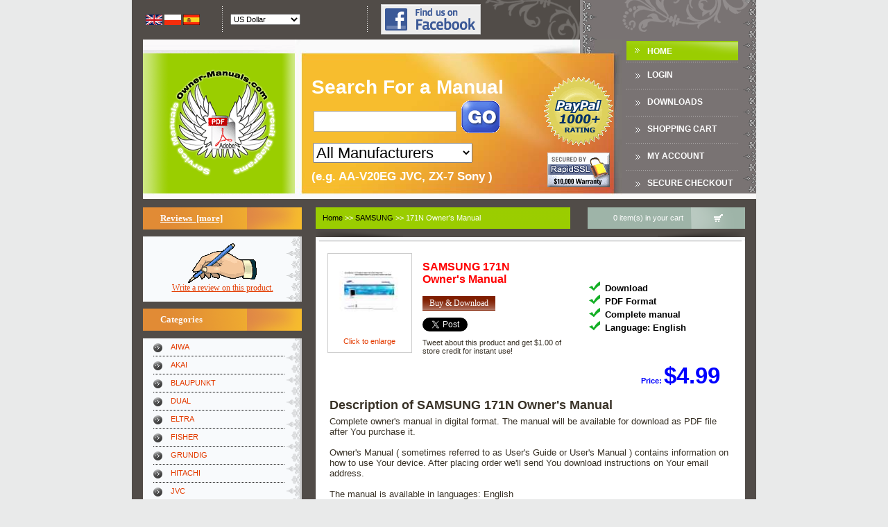

--- FILE ---
content_type: text/html; charset=UTF-8
request_url: https://www.owner-manuals.com/171N-owners-manual-SAMSUNG.html
body_size: 9257
content:
<!DOCTYPE html PUBLIC "-//W3C//DTD XHTML 1.0 Transitional//EN" "http://www.w3.org/TR/xhtml1/DTD/xhtml1-transitional.dtd">
<html xmlns="http://www.w3.org/1999/xhtml" dir="ltr" lang="en" xmlns:og="http://ogp.me/ns#">
<head>
<title>Download SAMSUNG 171N Owner's Manual </title>
<meta http-equiv="Content-Type" content="text/html; charset=UTF-8" />
<meta name="keywords" content="" />
<meta name="description" content="Download PDF file with SAMSUNG 171N Owner's Manual . Available translations: EN. Have You lost manual for Your appliance? Come visit us, We have largest library of consumer electronics manuals." />
<meta http-equiv="imagetoolbar" content="no" />
<meta property="fb:admins" content="100003845569046" />
<meta property="og:title" content="SAMSUNG 171N Owner's Manual " />
<meta property="og:type" content="book" />
<meta property="og:image" content="images/products/90/95/9095FBEF7FB623A88C7382C977C00BBD5227E421_1.jpg" />
<meta property="og:url" content="https://www.owner-manuals.com/171N-owners-manual-SAMSUNG.html" />
<meta property="og:site_name" content="Owner-Manuals.com" />
<meta property="fb:app_id" content="362942587087992" />
<link rel="search" type="application/opensearchdescription+xml" href="https://www.owner-manuals.com/includes/templates/ZC03C00199/other/open-search.xml" title="Search Owner-Manuals.com for manuals" />
<base href="https://www.owner-manuals.com/" />
<script type="text/javascript" src="https://ajax.googleapis.com/ajax/libs/jquery/1.7.1/jquery.min.js"></script>
<link rel="stylesheet" type="text/css" href="min/?f=/includes/templates/ZC03C00199/css/style_custom.css,/includes/templates/ZC03C00199/css/style_imagehover.css,/includes/templates/ZC03C00199/css/style_product_listing.css,/includes/templates/ZC03C00199/css/stylesheet.css,/includes/templates/ZC03C00199/css/stylesheet_css_buttons.css,/includes/templates/ZC03C00199/css/stylesheet_new.css,/includes/templates/ZC03C00199/css/jqlightbox.css,/includes/templates/ZC03C00199/css/product_info.css&amp;2216627160" />
<script type="text/javascript" src="min/?f=/includes/templates/ZC03C00199/jscript/jscript_0_x_core.js,/includes/templates/ZC03C00199/jscript/jscript_1_x_dom.js,/includes/templates/ZC03C00199/jscript/jscript_2_x_event.js,/includes/templates/ZC03C00199/jscript/jscript_3_az_animebox.js,/includes/templates/ZC03C00199/jscript/jscript_dd.js,/includes/templates/ZC03C00199/jscript/jscript_ddAjax.js,/includes/templates/ZC03C00199/jscript/jscript_imagehover.js,/includes/templates/ZC03C00199/jscript/jscript_jqPostMsg.js,/includes/templates/ZC03C00199/jscript/jscript_json2.min.js&amp;2216627160"></script>
<script type="text/javascript">
  var _gaq = _gaq || [];
  _gaq.push(['_setAccount', 'UA-1066057-4']);
  
  _gaq.push(['_trackPageview']);
  _gaq.push(['_trackPageLoadTime']);
  
  (function() {
    var ga = document.createElement('script'); ga.type = 'text/javascript'; ga.async = true;
    ga.src = ('https:' == document.location.protocol ? 'https://ssl' : 'http://www') + '.google-analytics.com/ga.js';
    var s = document.getElementsByTagName('script')[0]; s.parentNode.insertBefore(ga, s);
  })();
</script><script type="text/javascript" src="min/?f=/includes/templates/ZC03C00199/jscript/jquery/jquery.lightbox-0.5.min.js&amp;2216627160"></script>
<script language="javascript" type="text/javascript"><!--

jQuery(function() {
	jQuery('a.jqlightbox').lightBox({
		overlayBgColor: '#000000',
		overlayOpacity: 0.8,
		containerBorderSize: 10,
		containerResizeSpeed: 400,
		fixedNavigation: false				
			
});

})
//--></script><script type="text/javascript"><!--
function popupWindow(url) {
  window.open(url,'popupWindow','toolbar=no,location=no,directories=no,status=no,menubar=no,scrollbars=no,resizable=yes,copyhistory=no,width=100,height=100,screenX=150,screenY=150,top=150,left=150')
}
function popupWindowPrice(url) {
  window.open(url,'popupWindow','toolbar=no,location=no,directories=no,status=no,menubar=no,scrollbars=yes,resizable=yes,copyhistory=no,width=600,height=400,screenX=150,screenY=150,top=150,left=150')
}
//--></script>
<script type="text/javascript">
  window.twttr = (function (d,s,id) {
    var t, js, fjs = d.getElementsByTagName(s)[0];
    if (d.getElementById(id)) return; js=d.createElement(s); js.id=id;
    js.src="//platform.twitter.com/widgets.js"; fjs.parentNode.insertBefore(js, fjs);
    return window.twttr || (t = { _e: [], ready: function(f){ t._e.push(f) } });
  }(document, "script", "twitter-wjs"));
  
  twttr.ready(function(twttr){
      twttr.events.bind('tweet', function(e) {
          $.getJSON('https://www.owner-manuals.com/ddAjaxCmd.php', {cmd: 'register_product_tweet', pid: '543748'}, function(response){
              switch(response.result) {
                  case true:
                      $("#productTweetMsg").html(response.msg);
                      $("#productTweet").remove();
                      break;
                  case false:
                  default:
                      $("#productTweetMsg").html(response.msg);
                      break;
              }
          });
      });
  });
</script>
<script type="text/javascript" src="min/?f=/includes/modules/pages/product_info/jscript_textarea_counter.js&amp;2216627160"></script>
</head>

<body id="productinfoBody" onload="if(document.getElementById('pdf_snippet_text') != null) document.getElementById('pdf_snippet_text').style.display = 'none';">
<!-- header //-->


<!-- animBoxes -->
<script type="text/javascript">
xAddEventListener(window, 'load', function() { newbox = new animBox('animBoxCart', 1, 2, 1, 250); xOpacity('animBoxCart', 0.9); newbox.reposition('btn_animBoxCart', null, '+'); }, false);
</script>

<div id="animBoxCart" class="animBoxDropover jsContainer">
<div class="animBoxCartNotice">Shopping cart is empty</div></div>
<!-- animBoxes_eof -->

<table class="header_tb siteWidth" cellpadding="0" cellspacing="0" align="center">
	<tr>
		<td>
			<table width="100%" cellpadding="0" cellspacing="0">
				<tr>
					<td>
						<table width="100%" class="header_boxes_tb" cellpadding="0" cellspacing="0">
							<tr>
                                                                <td width="20" align="center">&nbsp;</td>
								<td width="100" align="left" valign="middle">
									<table cellspacing="0" cellpadding="0">
																				<tr>
	<td>
<!--// bof: languages //-->
		<table border="0" width="100%" cellspacing="0" cellpadding="0" class="infoBoxHeader">
			<tr>
				<td>
					<table border="0" width="100%" cellspacing="0" cellpadding="0" class="infoBoxContentsHeader">
						<tr><td><img src="includes/templates/ZC03C00199/images/pixel_trans.gif" alt="" width="100%" height="1" /></td></tr>
						<tr>
							<td class="boxText" id="languages-content"><a href="https://www.owner-manuals.com/171N-owners-manual-SAMSUNG.html"><img src="includes/languages/english/images/icon.gif" alt="English" title=" English " width="24" height="15" class="alignMiddle" /></a>&nbsp;<a href="https://pl.owner-manuals.com/171N-owners-manual-SAMSUNG.html"><img src="includes/languages/polish/images/icon.gif" alt="Polski" title=" Polski " width="24" height="15" class="alignMiddle" /></a>&nbsp;<a href="https://es.owner-manuals.com/171N-owners-manual-SAMSUNG.html"><img src="includes/languages/spanish/images/icon.gif" alt="Spanish" title=" Spanish " width="24" height="15" class="alignMiddle" /></a>&nbsp;</td>
						</tr>
						<tr><td><img src="includes/templates/ZC03C00199/images/pixel_trans.gif" alt="" width="100%" height="1" /></td></tr>
					</table>
				</td>
			</tr>
		</table>
<!--// eof: languages //-->
	</td>
</tr>
																			</table>
								</td>
                                                                <td width="20" align="center"><div class="azHeaderBoxesDiv"/></td>
								<td align="left" valign="middle">
									<table cellspacing="0" cellpadding="0">
																				<tr>
    <td>
<!--// bof: currencies //-->
        <table border="0" width="100%" cellspacing="0" cellpadding="0" class="infoBoxHeader">
            <tr>
                <td>
                    <table border="0" width="100%" cellspacing="0" cellpadding="0" class="infoBoxContentsHeader">
                        <tr><td><img src="includes/templates/ZC03C00199/images/pixel_trans.gif" alt="" width="100%" height="1" /></td></tr>
                        <tr>
                            <td class="boxText" id="currencies-content"><form name="currencies" action="https://www.owner-manuals.com/171N-owners-manual-SAMSUNG.html" method="get"><select name="currency" onchange="this.form.submit();">
  <option value="USD" selected="selected">US Dollar</option>
  <option value="EUR">Euro</option>
  <option value="GBP">GB Pound</option>
  <option value="CAD">Canadian Dollar</option>
  <option value="AUD">Australian Dollar</option>
  <option value="PLN">Polish Złoty</option>
</select>
<input type="hidden" name="main_page" value="product_info" /><input type="hidden" name="products_manual_type" value="om" /><input type="hidden" name="products_model2" value="171N" /><input type="hidden" name="manufacturer" value="SAMSUNG" /></form></td>
                        </tr>
                        <tr><td><img src="includes/templates/ZC03C00199/images/pixel_trans.gif" alt="" width="100%" height="1" /></td></tr>
                    </table>
                </td>
            </tr>
        </table>
<!--// eof: currencies //-->
    </td>
</tr>
    																			</table>								
								</td>
                                                                                                                                <td width="20" align="center"><div class="azHeaderBoxesDiv"/></td>
                                                                <td width="154" align="right" valign="middle"><a href="https://www.facebook.com/OwnerManuals" target="_blank" rel="nofollow"><img src="includes/templates/ZC03C00199/images//icon_find_us_on_facebook.png" alt="" width="144" height="44" /></a></td>
                                                                							</tr>
						</table>
					</td>
                                        <td width="397"><div class="azInfobarRight"/></td>
				</tr>
			</table>
		</td>
	</tr>
	<tr>
		<td>
			<table width="100%" cellpadding="0" cellspacing="0">
				<tr>
                                    <td width="235"><a href="https://www.owner-manuals.com/index.php?main_page=index"><img src="includes/templates/ZC03C00199/images/az_header_logo_new.gif" alt="" width="235" height="230" class="noborder" /></a></td>
										<td width="472">
						<div class='headerSearchField'>
							<table class='headerSearchFieldTable'>
								<tr>
									<td>
										<div class='headerSearchModel'>
											<span class='headerSearchModelText'>Search For a Manual</span>
                                                                                        <br />
											<form name="quick_find" action="https://www.owner-manuals.com/index.php?main_page=advanced_search_result" method="get"><input type="hidden" name="main_page" value="advanced_search_result" /><input type="hidden" name="search_in_description" value="1" /><input type="text" name="keyword" maxlength="30" class="headerSearchInput" />&nbsp;<input type="image" src="includes/templates/ZC03C00199/buttons/english/go.gif" alt="Search" title=" Search " class="searchFieldSubmitBtn alignMiddle submit_button" /><br /><select name="brand" style="font-size: 2em; width:230px;" id="ddSearchBrand">
  <option value="">All Manufacturers</option>
  <option value="">===========</option>
  <option value="AIWA">AIWA</option>
  <option value="AKAI">AKAI</option>
  <option value="BLAUPUNKT">BLAUPUNKT</option>
  <option value="DUAL">DUAL</option>
  <option value="ELTRA">ELTRA</option>
  <option value="FISHER">FISHER</option>
  <option value="GRUNDIG">GRUNDIG</option>
  <option value="HITACHI">HITACHI</option>
  <option value="JVC">JVC</option>
  <option value="KENWOOD">KENWOOD</option>
  <option value="LG">LG / GOLDSTAR</option>
  <option value="LOEWE">LOEWE</option>
  <option value="METZ">METZ</option>
  <option value="NEC">NEC</option>
  <option value="NORDMENDE">NORDMENDE</option>
  <option value="ONKYO">ONKYO</option>
  <option value="ORION">ORION</option>
  <option value="PANASONIC">PANASONIC</option>
  <option value="PHILIPS">PHILIPS</option>
  <option value="PIONEER">PIONEER</option>
  <option value="REVOX">REVOX</option>
  <option value="SABA">SABA</option>
  <option value="SANYO">SANYO</option>
  <option value="SCHNEIDER">SCHNEIDER</option>
  <option value="SENNHEISER">SENNHEISER</option>
  <option value="SHARP">SHARP</option>
  <option value="SONY">SONY</option>
  <option value="TECHNICS">TECHNICS</option>
  <option value="TELEFUNKEN">TELEFUNKEN</option>
  <option value="TENSAI">TENSAI</option>
  <option value="TOSHIBA">TOSHIBA</option>
  <option value="UNITRA">UNITRA</option>
  <option value="WHIRLPOOL">WHIRLPOOL</option>
  <option value="">===========</option>
  <option value="">All Manufacturers</option>
</select>
											<br /><span class='headerSearchExample'>(e.g. AA-V20EG JVC, ZX-7 Sony )</span>
											</form>
										</div>
									</td>
									<td>
									<div class="headerPayPalLogoDiv">
                                                                            <img src="images/paypal_1000.gif" alt="PayPal 1000+ rating" title=" PayPal 1000+ rating " width="100" height="100" class='headerPayPalLogoImg' />                                                                            <img src="images/rapidssl_ssl_certificate.gif" alt="Secure, Encrypted Checkout." title=" Secure, Encrypted Checkout. " width="90" height="50" style='padding-top: 40px;' />                                                                        </div>
                                                                            
									</td>
								</tr>
							</table>
						</div>
					</td>
										<td class="header_td1" align="center" valign="middle">
						<table width="161" class="menubarmain" cellspacing="0" cellpadding="0">
							<tr><td class="menubarmain menubarmain_index"><a href="https://www.owner-manuals.com/index.php?main_page=index" rel="nofollow">Home</a></td></tr>
							<tr><td class="menubarmain"><a href="https://www.owner-manuals.com/index.php?main_page=login" class="headerNavigation" rel="nofollow">Login</a></td></tr>
							<tr><td class="menubarmain"><a href="https://www.owner-manuals.com/index.php?main_page=downloads" rel="nofollow">DOWNLOADS</a></td></tr>
                                                        							<tr><td class="menubarmain"><a href="https://www.owner-manuals.com/index.php?main_page=shopping_cart&amp;sc_direct=1" rel="nofollow">Shopping Cart</a></td></tr>
                                                        							<tr><td class="menubarmain"><a href="https://www.owner-manuals.com/index.php?main_page=account" rel="nofollow">My Account</a></td></tr>
                                                        <tr><td class="menubarmain"><a href="https://www.owner-manuals.com/index.php?main_page=checkout_confirmation" rel="nofollow">Secure Checkout</a></td></tr>
						</table>
					</td>
                                        <td class="header_td2" width="20"><div class="azMainNavRight"/></td>
				</tr>
			</table>
		</td>
	</tr>
	<tr><td height="10">&nbsp;</td></tr>
</table>

<table class="maincont_tb siteWidth" cellpadding="0" cellspacing="0" align="center">
	<tr>
		<td>
<!-- header_eof //-->
<!-- body //-->
<table border="0" width="100%" cellspacing="0" cellpadding="0" class="maincont_tb">
  <tr>
    <td width="150px" valign="top" class="maincont_left_td">
    <table border="0" width="150px" cellspacing="0" cellpadding="0" class="leftbar_tb">


<!-- left_navigation //-->
<!--// bof: reviews //-->
<tr>
	<td>
            <div class="infoBoxHeading"><a href="https://www.owner-manuals.com/index.php?main_page=reviews">Reviews&nbsp;&nbsp;[more]</a></div>
            <div class="infoBoxContents"><div class="infoBoxContentsInner"><div id="reviewsContent" class="sideBoxContent centeredContent"><a href="https://www.owner-manuals.com/index.php?main_page=product_reviews_write&amp;products_id=543748" rel="nofollow"><img src="includes/templates/template_default/images/box_write_review.gif" alt="Write a review on this product." title=" Write a review on this product. " width="99" height="57" /><br />Write a review on this product.</a></div></div></div>
	</td>
</tr>
<!--// eof: reviews //--><tr>
	<td>
<div class="infoBoxHeading" id="infoBoxHeading-categoriesaz01">Categories</div>
<div class="infoBoxContentsLeft infoBoxLeft_az01"><script type='text/javascript'>
var catInfo = [{l:'https://www.owner-manuals.com/AIWA-manuals.html', n: 'AIWA'},{l:'https://www.owner-manuals.com/AKAI-manuals.html', n: 'AKAI'},{l:'https://www.owner-manuals.com/BLAUPUNKT-manuals.html', n: 'BLAUPUNKT'},{l:'https://www.owner-manuals.com/DUAL-manuals.html', n: 'DUAL'},{l:'https://www.owner-manuals.com/OTHERS-manuals.html', n: 'ELTRA'},{l:'https://www.owner-manuals.com/FISHER-manuals.html', n: 'FISHER'},{l:'https://www.owner-manuals.com/GRUNDIG-manuals.html', n: 'GRUNDIG'},{l:'https://www.owner-manuals.com/HITACHI-manuals.html', n: 'HITACHI'},{l:'https://www.owner-manuals.com/JVC-manuals.html', n: 'JVC'},{l:'https://www.owner-manuals.com/KENWOOD-manuals.html', n: 'KENWOOD'},{l:'https://www.owner-manuals.com/LG-GOLDSTAR-manuals.html', n: 'LG / GOLDSTAR'},{l:'https://www.owner-manuals.com/LOEWE-manuals.html', n: 'LOEWE'},{l:'https://www.owner-manuals.com/METZ-manuals.html', n: 'METZ'},{l:'https://www.owner-manuals.com/NEC-manuals.html', n: 'NEC'},{l:'https://www.owner-manuals.com/NORDMENDE-manuals.html', n: 'NORDMENDE'},{l:'https://www.owner-manuals.com/ONKYO-manuals.html', n: 'ONKYO'},{l:'https://www.owner-manuals.com/ORION-manuals.html', n: 'ORION'},{l:'https://www.owner-manuals.com/PANASONIC-manuals.html', n: 'PANASONIC'},{l:'https://www.owner-manuals.com/PHILIPS-manuals.html', n: 'PHILIPS'},{l:'https://www.owner-manuals.com/PIONEER-manuals.html', n: 'PIONEER'},{l:'https://www.owner-manuals.com/REVOX-manuals.html', n: 'REVOX'},{l:'https://www.owner-manuals.com/SABA-manuals.html', n: 'SABA'},{l:'https://www.owner-manuals.com/SANYO-manuals.html', n: 'SANYO'},{l:'https://www.owner-manuals.com/SCHNEIDER-manuals.html', n: 'SCHNEIDER'},{l:'https://www.owner-manuals.com/SENNHEISER-manuals.html', n: 'SENNHEISER'},{l:'https://www.owner-manuals.com/SHARP-manuals.html', n: 'SHARP'},{l:'https://www.owner-manuals.com/SONY-manuals.html', n: 'SONY'},{l:'https://www.owner-manuals.com/TECHNICS-manuals.html', n: 'TECHNICS'},{l:'https://www.owner-manuals.com/TELEFUNKEN-manuals.html', n: 'TELEFUNKEN'},{l:'https://www.owner-manuals.com/TENSAI-manuals.html', n: 'TENSAI'},{l:'https://www.owner-manuals.com/TOSHIBA-manuals.html', n: 'TOSHIBA'},{l:'https://www.owner-manuals.com/UNITRA-manuals.html', n: 'UNITRA'},{l:'https://www.owner-manuals.com/WHIRLPOOL-manuals.html', n: 'WHIRLPOOL'},{l:'https://www.owner-manuals.com/index.php?main_page=manufacturers_list',n:'<strong>All Categries</strong>'},{l:'https://www.owner-manuals.com/index.php?main_page=products_all',n:'<strong>All Products ...</strong>'}];$(document).ready(function() { var x = '<ul>'; for( i in catInfo) {x += '<li><a href="' + catInfo[i]['l'] + '">' + catInfo[i]['n'] + '</a></li>';} x += '</ul>'; $('#catHolder').html(x); });</script><div id="catHolder" /></div>	</td>
</tr>
<!--// eof: categoriesaz01 //-->
<!--// bof: information //-->
<tr>
	<td>
            <div class="infoBoxHeading">Information</div>
            <div class="infoBoxContents"><div class="infoBoxContentsInner"><div id="informationContent" class="sideBoxContent">
<ul style="margin: 0; padding: 0; list-style-type: none;">
<li><a rel="nofollow" href="https://www.owner-manuals.com/index.php?main_page=shippinginfo">Shipping &amp; Returns</a></li>
<li><a rel="nofollow" href="https://www.owner-manuals.com/index.php?main_page=privacy">Privacy Notice</a></li>
<li><a rel="nofollow" href="https://www.owner-manuals.com/index.php?main_page=conditions">Conditions of Use</a></li>
<li><a href="https://www.owner-manuals.com/index.php?main_page=contact_us">Contact Us</a></li>
<li><a href="https://www.owner-manuals.com/index.php?main_page=plist">List of Manuals</a></li>
<li><a href="https://www.owner-manuals.com/index.php?main_page=site_map">Site Map</a></li>
<li><a rel="nofollow" href="https://www.owner-manuals.com/index.php?main_page=unsubscribe">Newsletter Unsubscribe</a></li>
</ul>
</div></div></div>
	</td>
</tr>
<!--// eof: information //--><!--// bof: featured //-->
<tr>
	<td>
            <div class="infoBoxHeading">Featured Product</div>
            <div class="infoBoxContents"><div class="infoBoxContentsInner"><div id="featuredContent" class="sideBoxContent centeredContent"><a href="https://www.owner-manuals.com/KTV570-service-manual-TOSHIBA.html"><img src="images/products/3D/77/3D77D827C3F28B49EC8A3FF5D8C8DB6BC02E5C02_1.jpg" alt="" width="115" height="115" /><br />KTV570 TOSHIBA<br />Service Manual </a><br />$4.99</div></div></div>
	</td>
</tr>
<!--// eof: featured //--><!-- left_navigation_eof //-->


    </table></td>
<!-- content //-->
    <td width="100%" valign="top" class="maincont_mid_td">


<table width="100%" cellpadding="0" cellspacing="0" class="az_content_top_bar_tb">
	<tr>
            <td width="10"><div class="azInfoboxHeadingLeft" /></td>
		<td class="az_content_top_bar_td_1">
                                        <div class="infoBoxHeader" style="width: 315px;">
                        <span class="breadcrumbHeaderContents">  <a href="https://www.owner-manuals.com/">Home</a>&nbsp;>>
  <a href="https://www.owner-manuals.com/SAMSUNG-manuals.html">SAMSUNG</a>&nbsp;>>
171N Owner's Manual
</span>
                    </div>
                    		</td>
                <td width="25">&nbsp;</td>
		<td class="az_content_top_bar_td_2">
		<div id="btn_animBoxCart" class="jsTrigger" style="height: 31px;">
			<table width="200" cellspacing="0" cellpadding="0" align="right">
								<tr>
	<td>
<!--// bof: scart //-->
		<table border="0" width="100%" cellspacing="0" cellpadding="0" class="infoBoxHeader">
			<tr>
				<td>
					<table border="0" width="100%" cellspacing="0" cellpadding="0" class="infoBoxContentsHeader">
						<tr>
							<td class="boxText" id="scart-content"><table width="100%" cellspacing="0" cellpadding="0"><tr><td align="center">&nbsp;0 item(s) in your cart&nbsp;</td><td width="79"><img src="includes/templates/ZC03C00199/images/az_cart_icon.gif" alt="" width="79" height="31" class="noborder" /></td></tr></table></td>
						</tr>
					</table>
				</td>
			</tr>
		</table>
<!--// eof: scart //-->
	</td>
</tr>
							</table>
		</div>
		</td>
	</tr>
</table>
<table width="100%" cellpadding="0" cellspacing="0">
	<tr>
		<td width="126"><div class="azBorderTopL"></div></td>
		<td height="16" class="az_content_border_top"><img src="includes/templates/ZC03C00199/images/pixel_trans.gif" alt="" width="100%" height="1" /></td>
		<td width="126"><div class="azBorderTopR"></div></td>
	</tr>
</table>
<table width="100%" class="az_content_tb" cellpadding="0" cellspacing="0">
<tr>
	<td>

<div class="centerColumn" id="productGeneral" style="position: relative;"  itemscope itemtype="http://schema.org/Product">

<div style="position: absolute; top: 0px; right: 0px;">
        <ul style="list-style-type: none; vertical-align: middle;">
        <li style="height: 27px; float: left; width:80px;"><div style="float: left;" class="g-plusone"></div></li>
            </ul>
</div>

<!--bof Form start-->
<form name="cart_quantity" action="https://www.owner-manuals.com/171N-owners-manual-SAMSUNG.html?action=add_product" method="post" enctype="multipart/form-data">
<!--eof Form start-->


<table class='productInfoBasic'>
	<tr>
		<td style='width: 70px;'>
		 
<div id="productMainImage" class="centeredContent back">
<script language="javascript" type="text/javascript"><!--
document.write('<a href="images/products/90/95/9095FBEF7FB623A88C7382C977C00BBD5227E421_1.jpg" id="jqzoomMain" class="jqlightbox"><img src="images/products/90/95/9095FBEF7FB623A88C7382C977C00BBD5227E421_1.jpg" alt="SAMSUNG 171N Owners Manual" title=" SAMSUNG 171N Owners Manual " width="120" height="120" class="hover_preview" /><div>Click to enlarge</div></a>');
//--></script>
<noscript>
<a href="https://www.owner-manuals.com/index.php?main_page=popup_image&amp;pID=543748" target="_blank"><img src="images/products/90/95/9095FBEF7FB623A88C7382C977C00BBD5227E421_1.jpg" alt="SAMSUNG 171N Owners Manual" title=" SAMSUNG 171N Owners Manual " width="120" height="120" /><br /><span class="imgLink">larger image</span></a></noscript>
</div>		</td>
		<td>
			<h1 class='productInfoBasicProductName'><span class='productInfoBasicProductName'>
                            <span itemprop='brand'>SAMSUNG</span> <span itemprop='name'>171N <br />Owner's Manual</span></span></h1>
                    <br class="clearBoth" /><div style="margin-top: 1em;"><a href="https://www.owner-manuals.com/index.php?main_page=index&amp;action=buy_now&amp;products_id=543748" rel="nofollow"><span class="ddBtn">Buy &amp; Download</span></a></div><div id="productTweet" style="margin-top: 10px;" ><a id="productTweet" href="https://twitter.com/share" class="twitter-share-button" data-related="OwnerManualscom" data-via="OwnerManualscom" data-lang="en" data-size="medium" data-count="none" data-text="If You're looking for SAMSUNG #171N Owner's Manual then You can download it from " rel="nofollow">Twitee</a></div><div id="productTweetMsg" style="margin-top: 10px;">Tweet about this product and get $1.00 of store credit for instant use!</div>		</td>
		<td style='width: 230px;'>
			<div class='productInfoBasicAttributes'>
		<div class="productDetailedInfo"><ul class='productDetailedInfoList'><li>Download</li><li>PDF Format</li><li>Complete manual</li><li>Language: English</li></ul></div>			</div>
		</td>
	</tr>
</table>
<div class='displayPriceBlock' itemprop="offers" itemscope itemtype="http://schema.org/Offer">
Price:&nbsp;<span class='baseprice'>$4.99</span></div>
<!--bof Main Product Image -->
<!--eof Main Product Image-->

<!--bof free ship icon  -->
<!--eof free ship icon  -->

 <!--bof Product description -->
<div id="productDescription" class="productGeneral biggerText">
     <h2>Description of SAMSUNG 171N Owner's Manual </h2>     Complete owner's manual in digital format. The manual will be available for download as PDF file after You purchase it.<br /><br />Owner's Manual ( sometimes referred to as User's Guide or User's Manual ) contains information on how to use Your device. After placing order we'll send You download instructions on Your email address.    <br class="clearBoth"/><br class="clearBoth"/>
    The manual is available in languages: English</div>
<!--eof Product description -->
<br class="clearBoth" />

<!--bof Add to Cart Box -->
                  <div id="cartAdd">
    <input type="hidden" name="cart_quantity" value="1" /><input type="hidden" name="products_id" value="543748" /><input class="az_button_submit noborder" style="padding-top: 2px; padding-bottom: 4px; padding-left: 5 px; padding-right: 5px;" type="submit" value="Buy &amp; Download" />          </div>
  <!--eof Add to Cart Box-->

<!--bof Product details list  -->
<!--eof Product details list -->

<!--bof Additional Product Images -->
 <!--eof Additional Product Images -->

<!--bof Tell a Friend button -->
<div id="productTellFriendLink" class="buttonRow forward"><a href="https://www.owner-manuals.com/index.php?main_page=tell_a_friend&amp;products_id=543748" rel="nofollow"><span class="ddBtn">Tell a Friend</span></a></div>
<!--eof Tell a Friend button -->

<div id="productDownloadButton" class="buttonRow forward">
    <img src="includes/templates/ZC03C00199/buttons/english/download_inactive.gif" alt="Not yet ready" title=" Not yet ready " width="100" height="21" /><span style="color: red;"><br />You must purchase it first</span></div>

<!--bof Reviews button and count-->
<div id="productReviewLink" class="buttonRow back"><a href="https://www.owner-manuals.com/index.php?main_page=product_reviews_write&amp;products_id=543748" rel="nofollow"><span class="ddBtn">Write Review</span></a></div>
<br class="clearBoth" />
<!--eof Reviews button and count -->

<!--bof Product URL -->
<!--eof Product URL -->
<!--bof also purchased products module-->

<!--eof also purchased products module-->

<!--bof Form close-->
</form>
<!--bof Form close-->
</div>
<!--bof product TOC -->
<!--eof product TOC -->
<!--bof product Reviews-->
<div class="productInfoSectionWrapper">
<div class="productInfoSectionHeader">Customer Reviews</div>
There are currently no product reviews.</div>
<!--eof product Reviews-->
<!--bof Other Reviews-->
<div class="productInfoSectionWrapper">
<div class="productInfoSectionHeader">Other Reviews</div>
	<div class="productReview">
				<img src="includes/templates/template_default/images/stars_5.gif" alt="" width="90" height="20" />&nbsp;<span class="reviewHeader"><a href="https://www.owner-manuals.com/index.php?main_page=product_reviews_info&amp;reviews_id=200">TF 115-IB&nbsp;NOVAMATIC&nbsp;Owner's Manual</a>&nbsp;by&nbsp;Pierre-Alain Humberset</span>;
		
		<div class="productReviewBody">Very satisfied with received document, all is right, Thank You very much, it was a Pleasure to work with You.</div>		
	</div>
	<div class="productReview">
				<img src="includes/templates/template_default/images/stars_4.gif" alt="" width="90" height="20" />&nbsp;<span class="reviewHeader"><a href="https://www.owner-manuals.com/index.php?main_page=product_reviews_info&amp;reviews_id=207">TU-580RD&nbsp;DENON&nbsp;Owner's Manual</a>&nbsp;by&nbsp;Frans van den Einde</span>;
		
		<div class="productReviewBody">great site, the most easy and fastest way to find the manual you need, no 5 star because the manual was only available in german, but I speak german as well so no problem for me.</div>		
	</div>
	<div class="productReview">
				<img src="includes/templates/template_default/images/stars_5.gif" alt="" width="90" height="20" />&nbsp;<span class="reviewHeader"><a href="https://www.owner-manuals.com/index.php?main_page=product_reviews_info&amp;reviews_id=211">BDP-LX70A&nbsp;PIONEER&nbsp;Owner's Manual</a>&nbsp;by&nbsp;warren veale</span>;
		
		<div class="productReviewBody">thanks for this download i got a pioneer bdp-lx70a blu-ray player and it had no manual i search everywhere on the internet and came across owner-manuals.com and i found that it was so easy to find and downloaded from this site if i ever need a manual again this would be the first place that i would come too thanks guys</div>		
	</div>
	<div class="productReview">
				<img src="includes/templates/template_default/images/stars_5.gif" alt="" width="90" height="20" />&nbsp;<span class="reviewHeader"><a href="https://www.owner-manuals.com/index.php?main_page=product_reviews_info&amp;reviews_id=217">FX350HB&nbsp;CASIO&nbsp;Owner's Manual</a>&nbsp;by&nbsp;Azanil Putra Ahmad Rapaai</span>;
		
		<div class="productReviewBody">Superb! It's the original manual. We can now use our old calculator with its full function.</div>		
	</div>
	<div class="productReview">
				<img src="includes/templates/template_default/images/stars_5.gif" alt="" width="90" height="20" />&nbsp;<span class="reviewHeader"><a href="https://www.owner-manuals.com/index.php?main_page=product_reviews_info&amp;reviews_id=219">LTH1536&nbsp;HUSQVARNA&nbsp;Owner's Manual</a>&nbsp;by&nbsp;Barbara Gibbs</span>;
		
		<div class="productReviewBody">This is a very well written and comprehensive manual. It answered all our queries.</div>		
	</div>
</div>
<!--eof Other Reviews-->
<br class="clearBoth"/>
<div id="pdf_snippet" class="productInfoSectionWrapper">
    <div id="pdf_snippet_header" class="productInfoSectionHeader" onclick="var elem = document.getElementById('pdf_snippet_text'); if(elem.style.display != 'block') elem.style.display = 'block'; else elem.style.display = 'none';">
        <u>Text</u> excerpt from page 4 (click to view)    </div>
    <div id="pdf_snippet_text">Wenn der Monitor &Atilde;&frac14;ber einen l&Atilde;&curren;ngeren Zeitraum nicht benutzt wird, stellen Sie Ihren PC auf DPMS. Wenn Sie einen Bildschirmschoner benutzen, stellen Sie auf aktiven Bildschirmmodus.<br />
Symbole<br />
<br />
Strom<br />
Installation Reinigung<br />
!<br />
<br />
Benutzen Sie keinen schadhaften oder locker sitzenden Stecker. Dies k&Atilde;&para;nnte elektrischen Schlag oder Feuer verursachen.<br />
<br />
Anderes<br />
<br />
Ziehen Sie den Stecker nicht am Kabel heraus und ber&Atilde;&frac14;hren Sie den Stecker nicht mit nassen H&Atilde;&curren;nden.<br />
!<br />
<br />
Dies k&Atilde;&para;nnte elektrischen Schlag oder Feuer verursachen.<br />
<br />
Benutzen Sie nur einwandfrei geerdete Netzstecker und Steckdosen.<br />
!<br />
<br />
Unsachgem&Atilde;&curren;&Atilde;�e Erdung k&Atilde;&para;nnte zu elektrischem Schlag oder Besch&Atilde;&curren;digung der Ger&Atilde;&curren;te f&Atilde;&frac14;hren.<br />
<br />
Biegen Sie Netzstecker und Kabel nicht &Atilde;&frac14;berm&Atilde;&curren;&Atilde;�ig und stellen Sie keine schweren Objekte darauf, die Schaden verursachen k&Atilde;&para;nnten.<br />
!<br />
<br />
Nichtbeachtung dieser Verhaltensma&Atilde;�regel k&Atilde;&para;nnte zu elektrischem Schlag oder Feuer f&Atilde;&frac14;hren.<br />
<br />
Ziehen Sie bei Gewitter den Netzstecker aus der Steckdose, ebenso wenn das Ger&Atilde;&curren;t &Atilde;&frac14;ber einen l&Atilde;&curren;ngeren Zeitraum nicht benutzt wird.<br />
!<br />
<br />
Nichtbeachtung dieser Verhaltensma&Atilde;�regel k&Atilde;&para;nnte zu elektrischem Schlag oder Feuer f&Atilde;&frac14;hren.<br />
<br />
Schlie&Atilde;�en Sie nicht zu viele Verl&Atilde;&curren;ngerungskabel oder Netzstecker an eine Steckdose an.<br />
!<br />
<br />
Dies k&Atilde;&para;nnte ein Feuer verursachen.<br />
<br />
 </div>
</div>
<div class='productInfoSectionWrapper'>
<div class="productInfoSectionHeader">You might also want to buy</div>
<div class="productBoxWrapper"><div class="productBox"><div class="productBoxImg"><a href="https://www.owner-manuals.com/171N-service-manual-SAMSUNG.html"><img src="images/products/DE/64/DE641116DAE6C60DDD5C5C3B2FDEC5AE4BB36DA9_1.jpg" alt="" width="115" height="115" /></a><br />$4.99</div><p class="productBoxName"><a href="https://www.owner-manuals.com/171N-service-manual-SAMSUNG.html">171N SAMSUNG<br />Service Manual </a></p>Complete service manual in digital format (PDF File). Service manuals usually contains circuit diagr&hellip;<div class="productBoxBtn"><a rel="nofollow" href="https://www.owner-manuals.com/?action=buy_now&amp;products_id=902073"><img src="includes/templates/ZC03C00199/buttons/english/az_buy_now.gif" alt="" width="92" height="21" /></a></div><div class="productBoxBtn"><a href="https://www.owner-manuals.com/171N-service-manual-SAMSUNG.html"><img src="includes/templates/ZC03C00199/buttons/english/az_more_info.gif" alt="" width="92" height="21" /></a></div></div></div></div>

		</td>
	</tr>
</table>

<table width="100%" cellpadding="0" cellspacing="0">
	<tr>
		<td width="136"><div class="azBorderBotL"/></td>
		<td height="20" class="az_content_border_bot"><img src="includes/templates/ZC03C00199/images/pixel_trans.gif" alt="" width="100%" height="1" /></td>
		<td width="136"><div class="azBorderBotR"/>></td>
	</tr>
</table>
    </td>
<!-- content_eof //-->
  </tr>
</table>
<!-- body_eof //-->

<!-- footer //-->


		</td>
	</tr>
</table>

<table class="footer_tb siteWidth clearBoth" cellpadding="0" cellspacing="0" align="center">
	<tr><td colspan="2" height="20">&nbsp;</td></tr>
	<tr>
		<td width="245" align="center" valign="top"><div class="creditCardsBox" /></td>
		<td height="50" class="footer_menu_tb" valign="top">
                        <img src="includes/templates/ZC03C00199/images/az_arrow1.gif" alt="" width="7" height="5" class="noborder" />&nbsp;&nbsp;<a href="https://www.owner-manuals.com/index.php?main_page=index">Home</a>&nbsp;&nbsp;&nbsp;&nbsp;
			<img src="includes/templates/ZC03C00199/images/az_arrow1.gif" alt="" width="7" height="5" class="noborder" />&nbsp;&nbsp;<a href="https://www.owner-manuals.com/index.php?main_page=site_map">Site Map</a>&nbsp;&nbsp;&nbsp;&nbsp;
			<img src="includes/templates/ZC03C00199/images/az_arrow1.gif" alt="" width="7" height="5" class="noborder" />&nbsp;&nbsp;<a href="https://www.owner-manuals.com/index.php?main_page=contact_us" rel="nofollow">Contact Us</a>&nbsp;&nbsp;&nbsp;&nbsp;
			<img src="includes/templates/ZC03C00199/images/az_arrow1.gif" alt="" width="7" height="5" class="noborder" />&nbsp;&nbsp;<a href="https://www.owner-manuals.com/index.php?main_page=shopping_cart" rel="nofollow">Your Cart</a>&nbsp;&nbsp;&nbsp;&nbsp;
			<img src="includes/templates/ZC03C00199/images/az_arrow1.gif" alt="" width="7" height="5" class="noborder" />&nbsp;&nbsp;<a href="https://www.owner-manuals.com/index.php?main_page=checkout_shipping" rel="nofollow">Secure Checkout</a>&nbsp;&nbsp;&nbsp;&nbsp;
			<img src="includes/templates/ZC03C00199/images/az_arrow1.gif" alt="" width="7" height="5" class="noborder" />&nbsp;&nbsp;<a href="https://www.owner-manuals.com/index.php?main_page=account" rel="nofollow">Your Account</a>
			<img src="includes/templates/ZC03C00199/images/pixel_trans.gif" alt="" width="100%" height="5" />			Copyright &copy; 2026 <a href="https://www.owner-manuals.com/index.php?main_page=index">Owner-Manuals.com</a>. Powered by <a href="http://www.zen-cart.com" target="_blank" rel="nofollow">Zen Cart</a><img src="includes/templates/ZC03C00199/images/pixel_trans.gif" alt="" width="100%" height="5" /><a href='https://www.owner-manuals.com/JVC-manuals-104/list-468/'>JVC Service Manuals and User Manuals</a> | <a href='https://www.owner-manuals.com/JVC-manuals-104/list-469/'>JVC Service Manuals and User Manuals</a> | <a href='https://www.owner-manuals.com/JVC-manuals-104/list-470/'>JVC Service Manuals and User Manuals</a>		</td>
	</tr>
</table>

<!--bof- parse time display -->
<div class="smallText center">Parse Time: 0.673 - Number of Queries: 109 - Query Time: 0.331</div>
<!--eof- parse time display -->
<!--bof- query-log -->
<!--eof- query-log -->
<!--<script type="text/javascript" src="https://apis.google.com/js/plusone.js"></script>-->
<script type="text/javascript">
  (function() {
    var po = document.createElement('script'); po.type = 'text/javascript'; po.async = true;
    po.src = 'https://apis.google.com/js/plusone.js';
    var s = document.getElementsByTagName('script')[0]; s.parentNode.insertBefore(po, s);
  })();
</script>

<!-- Mouse flow -->

<script type="text/javascript">
    $(document).ready(function() {
        _gaq.push(['_trackEvent', 'product_info','view']);
_gaq.push(['_trackEvent', 'product_info','view_OM']);
    });
</script>

<!-- AddThis Smart Layers BEGIN -->
<!-- Go to http://www.addthis.com/get/smart-layers to customize -->
<script type="text/javascript" src="//s7.addthis.com/js/300/addthis_widget.js#pubid=ra-51c071b25391c070"></script>
<script type="text/javascript">
  addthis.layers({
    'theme' : 'transparent',
    'share' : {
      'position' : 'left',
      'numPreferredServices' : 5
    }   
  });
</script>
<!-- AddThis Smart Layers END -->

</body>
<!-- footer_eof //-->
</html>


--- FILE ---
content_type: text/html; charset=utf-8
request_url: https://accounts.google.com/o/oauth2/postmessageRelay?parent=https%3A%2F%2Fwww.owner-manuals.com&jsh=m%3B%2F_%2Fscs%2Fabc-static%2F_%2Fjs%2Fk%3Dgapi.lb.en.2kN9-TZiXrM.O%2Fd%3D1%2Frs%3DAHpOoo_B4hu0FeWRuWHfxnZ3V0WubwN7Qw%2Fm%3D__features__
body_size: 162
content:
<!DOCTYPE html><html><head><title></title><meta http-equiv="content-type" content="text/html; charset=utf-8"><meta http-equiv="X-UA-Compatible" content="IE=edge"><meta name="viewport" content="width=device-width, initial-scale=1, minimum-scale=1, maximum-scale=1, user-scalable=0"><script src='https://ssl.gstatic.com/accounts/o/2580342461-postmessagerelay.js' nonce="KbL6yOPfkbKb2pFZl3LXig"></script></head><body><script type="text/javascript" src="https://apis.google.com/js/rpc:shindig_random.js?onload=init" nonce="KbL6yOPfkbKb2pFZl3LXig"></script></body></html>